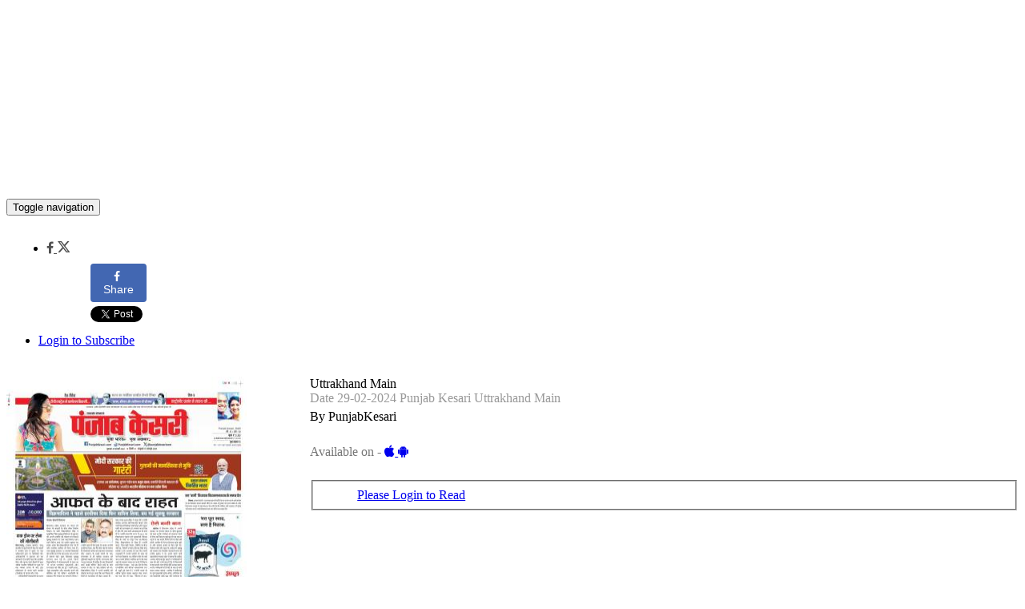

--- FILE ---
content_type: application/javascript; charset=utf-8
request_url: https://fundingchoicesmessages.google.com/f/AGSKWxWXNLYZ9xsPE4USnz_ecV3eDjmVt9Va--WvTV-vI-D7_TP2CuPEcqFdVb_ga4mDhoZIn8XmW5afUH0FvsqNJlxQTluxuKyi6qWLS1Gyb9-LT30JdVhiEqdweyv6wmVQLb5_HjrtAY-p_RCt4xXC1bvQtgZZgYlcuVkYm4zXneExjBozmdr1yVc6dRqv/_/stats/?t_sid=_125ad.-contest-ad._650x350./ad-banner-
body_size: -1287
content:
window['23a40e56-a123-4bb2-b6cc-e3738b6e325d'] = true;